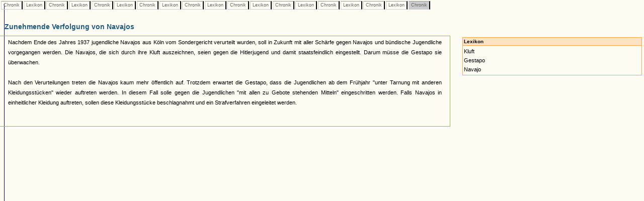

--- FILE ---
content_type: text/html
request_url: https://www.museenkoeln.de/ausstellungen/nsd_0404_edelweiss/db_inhalt.asp?C=205&L=38&C=253&L=38&C=359&L=130&C=422&L=130&C=418&L=1&C=252&L=129&C=267&L=38&C=269&L=38&C=262&L=38&C=274
body_size: 6800
content:


		

<html>
<head>
<title>Unbenanntes Dokument</title>
<meta http-equiv="Content-Type" content="text/html; charset=iso-8859-1">
<link href="_db.css" rel="stylesheet" type="text/css">
    
<script language="JavaScript" type="text/JavaScript">
<!--
function MM_reloadPage(init) {  //reloads the window if Nav4 resized
  if (init==true) with (navigator) {if ((appName=="Netscape")&&(parseInt(appVersion)==4)) {
    document.MM_pgW=innerWidth; document.MM_pgH=innerHeight; onresize=MM_reloadPage; }}
  else if (innerWidth!=document.MM_pgW || innerHeight!=document.MM_pgH) location.reload();
}
MM_reloadPage(true);
//-->




 


</script>
</head>

<body>

 






		<div id="LayerZurueck" style="position:absolute; left:0px; top:0px; z-index:1; width: 100%;">
			<table>
				<tr>					
					
							<td class="Pfad_inaktiv"><a href="db_inhalt.asp?C=205" class="textklein">&nbsp;Chronik&nbsp;</a></td>						
						
							<td class="Pfad_inaktiv"><a href="db_inhalt.asp?C=205&L=38" class="textklein">&nbsp;Lexikon&nbsp;</a></td>						
						
							<td class="Pfad_inaktiv"><a href="db_inhalt.asp?C=205&L=38&C=253" class="textklein">&nbsp;Chronik&nbsp;</a></td>						
						
							<td class="Pfad_inaktiv"><a href="db_inhalt.asp?C=205&L=38&C=253&L=38" class="textklein">&nbsp;Lexikon&nbsp;</a></td>						
						
							<td class="Pfad_inaktiv"><a href="db_inhalt.asp?C=205&L=38&C=253&L=38&C=359" class="textklein">&nbsp;Chronik&nbsp;</a></td>						
						
							<td class="Pfad_inaktiv"><a href="db_inhalt.asp?C=205&L=38&C=253&L=38&C=359&L=130" class="textklein">&nbsp;Lexikon&nbsp;</a></td>						
						
							<td class="Pfad_inaktiv"><a href="db_inhalt.asp?C=205&L=38&C=253&L=38&C=359&L=130&C=422" class="textklein">&nbsp;Chronik&nbsp;</a></td>						
						
							<td class="Pfad_inaktiv"><a href="db_inhalt.asp?C=205&L=38&C=253&L=38&C=359&L=130&C=422&L=130" class="textklein">&nbsp;Lexikon&nbsp;</a></td>						
						
							<td class="Pfad_inaktiv"><a href="db_inhalt.asp?C=205&L=38&C=253&L=38&C=359&L=130&C=422&L=130&C=418" class="textklein">&nbsp;Chronik&nbsp;</a></td>						
						
							<td class="Pfad_inaktiv"><a href="db_inhalt.asp?C=205&L=38&C=253&L=38&C=359&L=130&C=422&L=130&C=418&L=1" class="textklein">&nbsp;Lexikon&nbsp;</a></td>						
						
							<td class="Pfad_inaktiv"><a href="db_inhalt.asp?C=205&L=38&C=253&L=38&C=359&L=130&C=422&L=130&C=418&L=1&C=252" class="textklein">&nbsp;Chronik&nbsp;</a></td>						
						
							<td class="Pfad_inaktiv"><a href="db_inhalt.asp?C=205&L=38&C=253&L=38&C=359&L=130&C=422&L=130&C=418&L=1&C=252&L=129" class="textklein">&nbsp;Lexikon&nbsp;</a></td>						
						
							<td class="Pfad_inaktiv"><a href="db_inhalt.asp?C=205&L=38&C=253&L=38&C=359&L=130&C=422&L=130&C=418&L=1&C=252&L=129&C=267" class="textklein">&nbsp;Chronik&nbsp;</a></td>						
						
							<td class="Pfad_inaktiv"><a href="db_inhalt.asp?C=205&L=38&C=253&L=38&C=359&L=130&C=422&L=130&C=418&L=1&C=252&L=129&C=267&L=38" class="textklein">&nbsp;Lexikon&nbsp;</a></td>						
						
							<td class="Pfad_inaktiv"><a href="db_inhalt.asp?C=205&L=38&C=253&L=38&C=359&L=130&C=422&L=130&C=418&L=1&C=252&L=129&C=267&L=38&C=269" class="textklein">&nbsp;Chronik&nbsp;</a></td>						
						
							<td class="Pfad_inaktiv"><a href="db_inhalt.asp?C=205&L=38&C=253&L=38&C=359&L=130&C=422&L=130&C=418&L=1&C=252&L=129&C=267&L=38&C=269&L=38" class="textklein">&nbsp;Lexikon&nbsp;</a></td>						
						
							<td class="Pfad_inaktiv"><a href="db_inhalt.asp?C=205&L=38&C=253&L=38&C=359&L=130&C=422&L=130&C=418&L=1&C=252&L=129&C=267&L=38&C=269&L=38&C=262" class="textklein">&nbsp;Chronik&nbsp;</a></td>						
						
							<td class="Pfad_inaktiv"><a href="db_inhalt.asp?C=205&L=38&C=253&L=38&C=359&L=130&C=422&L=130&C=418&L=1&C=252&L=129&C=267&L=38&C=269&L=38&C=262&L=38" class="textklein">&nbsp;Lexikon&nbsp;</a></td>						
						
							<td class="Pfad_aktiv"><span class="textklein">&nbsp;Chronik&nbsp;</span></td>						
						
					
				</tr>
			</table>
		</div> 



		
			<div id="LayerInhalt" style="position:absolute; left:-1px; top:35px; z-index:1; width: 100%;"> 

				<table class="HeadDetail" cellpadding="0" cellspacing="0" width="70%"><tr><td>
					
						<strong>Zunehmende Verfolgung von Navajos</strong>
					
				</td></tr></table>
			
			  <table width="70%" align="left" class="RahmenHeadDetail" border="0" cellpadding="0" cellspacing="0"><tr><td>
							<table cellspacing="0" cellpadding="2" border="0">			
								<tr>
									<td><img src="images/homepage/leer.gif" width="10" height="1"></td>			
									<td class="text" valign="top">
										
										<p class="text" align="justify">											
											
										</p>
										
										<p class="text" align="justify">
											Nachdem Ende des Jahres 1937 jugendliche Navajos aus Köln vom Sondergericht verurteilt wurden, soll in Zukunft mit aller Schärfe gegen Navajos und bündische Jugendliche vorgegangen werden. Die Navajos, die sich durch ihre Kluft auszeichnen, seien gegen die Hitlerjugend und damit staatsfeindlich eingestellt. Darum müsse die Gestapo sie überwachen.<br><br>Nach den Verurteilungen treten die Navajos kaum mehr öffentlich auf. Trotzdem erwartet die Gestapo, dass die Jugendlichen ab dem Frühjahr "unter Tarnung mit anderen Kleidungsstücken" wieder auftreten werden. In diesem Fall solle gegen die Jugendlichen "mit allen zu Gebote stehenden Mitteln" eingeschritten werden. Falls Navajos in einheitlicher Kleidung auftreten, sollen diese Kleidungsstücke beschlagnahmt und ein Strafverfahren eingeleitet werden.											
										</p>
										
									</td>									
									<td><img src="images/homepage/leer.gif" width="10" height="1"></td>			
								</tr>
								<tr>
									<td></td>
									<td class="textklein"><br>
									
									</td>
								</tr>
								</table><br>
								
						</td></tr></table>
						
						
						<table width="30%">
			<tr>
				<td width="5%">&nbsp;</td>
				
				<td valign="top" width="95%"><table cellpadding="2" cellspacing="0" width="100%"><tr><td class="VerweisHeadL"><strong>Lexikon</strong><br></td></tr><tr><td class="VerweisTextL"><a href="db_inhalt.asp?C=205&L=38&C=253&L=38&C=359&L=130&C=422&L=130&C=418&L=1&C=252&L=129&C=267&L=38&C=269&L=38&C=262&L=38&C=274&L=1">Kluft</a><br><a href="db_inhalt.asp?C=205&L=38&C=253&L=38&C=359&L=130&C=422&L=130&C=418&L=1&C=252&L=129&C=267&L=38&C=269&L=38&C=262&L=38&C=274&L=38">Gestapo</a><br><a href="db_inhalt.asp?C=205&L=38&C=253&L=38&C=359&L=130&C=422&L=130&C=418&L=1&C=252&L=129&C=267&L=38&C=269&L=38&C=262&L=38&C=274&L=129">Navajo</a><br></td></tr></table><br>				
				</td>
			</tr>		

		</table>
			</div>
		


 <img src="https://matomo.artcontent.de/matomo.php?idsite=12&amp;rec=1" style="border:0" alt="" />

</body>
</html>
